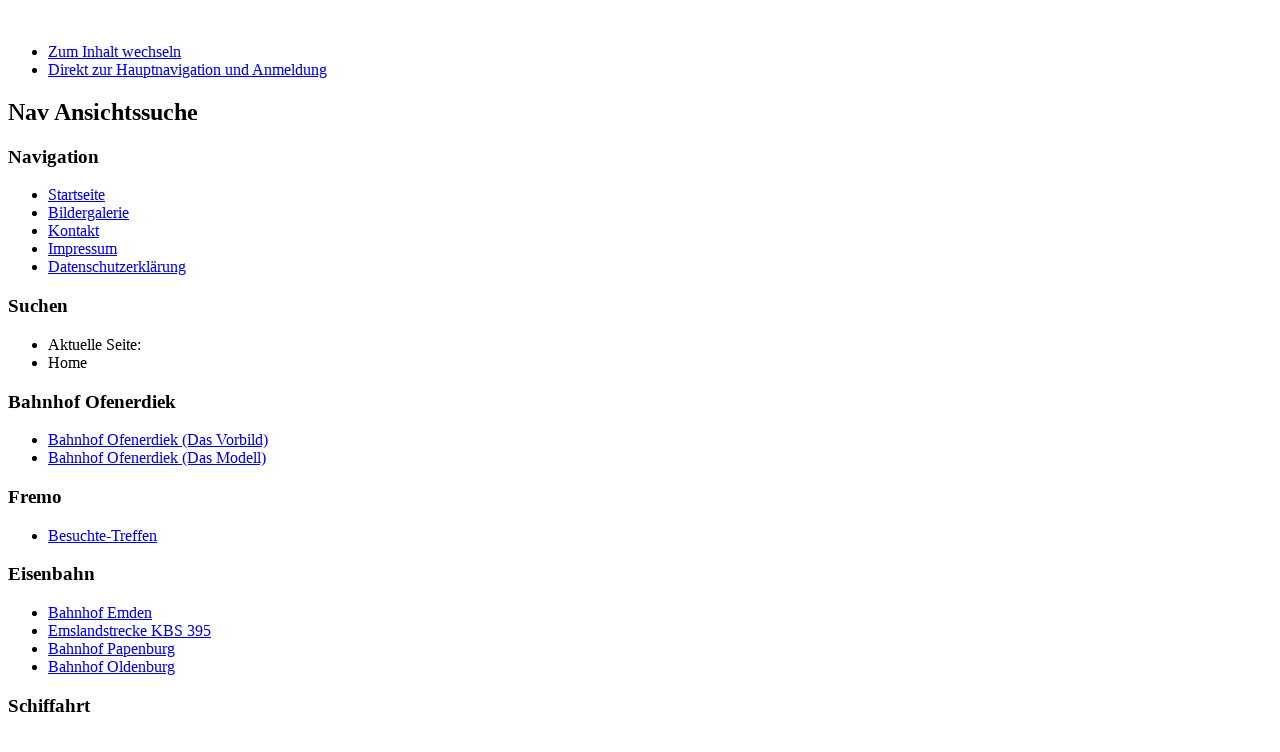

--- FILE ---
content_type: text/html; charset=utf-8
request_url: https://bahnhof-ofd.de/
body_size: 3836
content:
<!DOCTYPE html PUBLIC "-//W3C//DTD XHTML 1.0 Transitional//EN" "http://www.w3.org/TR/xhtml1/DTD/xhtml1-transitional.dtd">
<html xmlns="http://www.w3.org/1999/xhtml" xml:lang="de-de" lang="de-de" dir="ltr" >
<head>
<base href="https://bahnhof-ofd.de/" />
	<meta http-equiv="content-type" content="text/html; charset=utf-8" />
	<meta name="keywords" content="joomla, Joomla" />
	<meta name="description" content="Joomla! - dynamische Portal-Engine und Content-Management-System" />
	<meta name="generator" content="Joomla! - Open Source Content Management" />
	<title>Startseite</title>
	<link href="/index.php?format=feed&amp;type=rss" rel="alternate" type="application/rss+xml" title="RSS 2.0" />
	<link href="/index.php?format=feed&amp;type=atom" rel="alternate" type="application/atom+xml" title="Atom 1.0" />
	<link href="/templates/beez_20/favicon.ico" rel="shortcut icon" type="image/vnd.microsoft.icon" />
	<link href="/media/system/css/modal.css?804784a224963ddc61c89b4a63bf3037" rel="stylesheet" type="text/css" />
	<link href="/media/com_attachments/css/attachments_hide.css" rel="stylesheet" type="text/css" />
	<link href="/media/com_attachments/css/attachments_list.css" rel="stylesheet" type="text/css" />
	<link href="/templates/system/css/system.css" rel="stylesheet" type="text/css" />
	<link href="/templates/beez_20/css/position.css" rel="stylesheet" type="text/css" media="screen,projection" />
	<link href="/templates/beez_20/css/layout.css" rel="stylesheet" type="text/css" media="screen,projection" />
	<link href="/templates/beez_20/css/print.css" rel="stylesheet" type="text/css" media="print" />
	<link href="/templates/beez_20/css/general.css" rel="stylesheet" type="text/css" />
	<link href="/templates/beez_20/css/personal.css" rel="stylesheet" type="text/css" />
	<script type="application/json" class="joomla-script-options new">{"csrf.token":"6dd7d620b98fb20760d11d4d43cc3c5b","system.paths":{"root":"","base":""}}</script>
	<script src="/media/system/js/mootools-core.js?804784a224963ddc61c89b4a63bf3037" type="text/javascript"></script>
	<script src="/media/system/js/core.js?804784a224963ddc61c89b4a63bf3037" type="text/javascript"></script>
	<script src="/media/system/js/mootools-more.js?804784a224963ddc61c89b4a63bf3037" type="text/javascript"></script>
	<script src="/media/system/js/modal.js?804784a224963ddc61c89b4a63bf3037" type="text/javascript"></script>
	<script src="/media/jui/js/jquery.min.js?804784a224963ddc61c89b4a63bf3037" type="text/javascript"></script>
	<script src="/media/jui/js/jquery-noconflict.js?804784a224963ddc61c89b4a63bf3037" type="text/javascript"></script>
	<script src="/media/jui/js/jquery-migrate.min.js?804784a224963ddc61c89b4a63bf3037" type="text/javascript"></script>
	<script src="/media/com_attachments/js/attachments_refresh.js" type="text/javascript"></script>
	<script src="/media/system/js/caption.js?804784a224963ddc61c89b4a63bf3037" type="text/javascript"></script>
	<script src="/media/jui/js/bootstrap.min.js?804784a224963ddc61c89b4a63bf3037" type="text/javascript"></script>
	<script src="/templates/beez_20/javascript/md_stylechanger.js" type="text/javascript"></script>
	<script src="/templates/beez_20/javascript/hide.js" type="text/javascript"></script>
	<script type="text/javascript">

		jQuery(function($) {
			SqueezeBox.initialize({});
			initSqueezeBox();
			$(document).on('subform-row-add', initSqueezeBox);

			function initSqueezeBox(event, container)
			{
				SqueezeBox.assign($(container || document).find('a.modal').get(), {
					parse: 'rel'
				});
			}
		});

		window.jModalClose = function () {
			SqueezeBox.close();
		};

		// Add extra modal close functionality for tinyMCE-based editors
		document.onreadystatechange = function () {
			if (document.readyState == 'interactive' && typeof tinyMCE != 'undefined' && tinyMCE)
			{
				if (typeof window.jModalClose_no_tinyMCE === 'undefined')
				{
					window.jModalClose_no_tinyMCE = typeof(jModalClose) == 'function'  ?  jModalClose  :  false;

					jModalClose = function () {
						if (window.jModalClose_no_tinyMCE) window.jModalClose_no_tinyMCE.apply(this, arguments);
						tinyMCE.activeEditor.windowManager.close();
					};
				}

				if (typeof window.SqueezeBoxClose_no_tinyMCE === 'undefined')
				{
					if (typeof(SqueezeBox) == 'undefined')  SqueezeBox = {};
					window.SqueezeBoxClose_no_tinyMCE = typeof(SqueezeBox.close) == 'function'  ?  SqueezeBox.close  :  false;

					SqueezeBox.close = function () {
						if (window.SqueezeBoxClose_no_tinyMCE)  window.SqueezeBoxClose_no_tinyMCE.apply(this, arguments);
						tinyMCE.activeEditor.windowManager.close();
					};
				}
			}
		};
		jQuery(window).on('load',  function() {
				new JCaption('img.caption');
			});
	</script>


<!--[if lte IE 6]>
<link href="/templates/beez_20/css/ieonly.css" rel="stylesheet" type="text/css" />
<style type="text/css">
#line {
	width:98% ;
}
.logoheader {
	height:200px;
}
#header ul.menu {
	display:block !important;
	width:98.2% ;
}
</style>
<![endif]-->

<!--[if IE 7]>
<link href="/templates/beez_20/css/ie7only.css" rel="stylesheet" type="text/css" />
<![endif]-->

<script type="text/javascript">
	var big ='72%';
	var small='53%';
	var altopen='ist geöffnet';
	var altclose='ist geschlossen';
	var bildauf='/templates/beez_20/images/plus.png';
	var bildzu='/templates/beez_20/images/minus.png';
	var rightopen='Info öffnen';
	var rightclose='Info schließen';
	var fontSizeTitle='Schriftgröße';
	var bigger='Größer';
	var reset='Reset';
	var smaller='Kleiner';
	var biggerTitle='Vergrößern';
	var resetTitle='Stil auf Standard zurücksetzen';
	var smallerTitle='Verkleinern';
</script>

</head>

<body>

<div id="all">
        <div id="back">
                <div id="header">
                                <div class="logoheader">
                                        <h1 id="logo">

                                                                                <img src="/images/landscape_1.jpg"  alt="" />
                                                                                                                        <span class="header1">
                                                                                </span></h1>
                                </div><!-- end logoheader -->
                                        <ul class="skiplinks">
                                                <li><a href="#main" class="u2">Zum Inhalt wechseln</a></li>
                                                <li><a href="#nav" class="u2">Direkt zur Hauptnavigation und Anmeldung</a></li>
                                                                                    </ul>
                                        <h2 class="unseen">Nav Ansichtssuche</h2>
                                        <h3 class="unseen">Navigation</h3>
                                        <ul class="nav menu mod-list">
<li class="item-17 default current active"><a href="/index.php" >Startseite</a></li><li class="item-16"><a href="/index.php/bildergalerieeisenbahn" >Bildergalerie</a></li><li class="item-136"><a href="/index.php/kontakt" >Kontakt</a></li><li class="item-4"><a href="/index.php/impressum" >Impressum</a></li><li class="item-254"><a href="/index.php/datenschutzerklaerung" >Datenschutzerklärung</a></li></ul>

                                        <div id="line">
                                        <div id="fontsize"></div>
                                        <h3 class="unseen">Suchen</h3>
                                        
                                        </div> <!-- end line -->


                        </div><!-- end header -->
                        <div id="contentarea">
                                        <div id="breadcrumbs">

                                                        <div aria-label="Breadcrumbs" role="navigation">
	<ul itemscope itemtype="https://schema.org/BreadcrumbList" class="breadcrumb">
					<li>
				Aktuelle Seite: &#160;
			</li>
		
						<li itemprop="itemListElement" itemscope itemtype="https://schema.org/ListItem" class="active">
					<span itemprop="name">
						Home					</span>
					<meta itemprop="position" content="1">
				</li>
				</ul>
</div>


                                        </div>

                                        

                                                        <div class="left1 leftbigger" id="nav">
                                                   <div class="moduletable">
 <h3><span
	class="backh"><span class="backh2"><span class="backh3">Bahnhof Ofenerdiek</span></span></span></h3>
 <ul class="nav menu mod-list">
<li class="item-146"><a href="/index.php/bahnhof-ofenerdiek-das-vorbild" >Bahnhof Ofenerdiek (Das Vorbild)</a></li><li class="item-149"><a href="/index.php/bahnhof-ofenerdiek-das-modell" >Bahnhof Ofenerdiek (Das Modell)</a></li></ul>
</div>
<div class="moduletable">
 <h3><span
	class="backh"><span class="backh2"><span class="backh3">Fremo</span></span></span></h3>
 <ul class="nav menu mod-list">
<li class="item-2"><a href="/index.php/besuchte-treffen" >Besuchte-Treffen</a></li></ul>
</div>
<div class="moduletable">
 <h3><span
	class="backh"><span class="backh2"><span class="backh3">Eisenbahn</span></span></span></h3>
 <ul class="nav menu mod-list">
<li class="item-138"><a href="/index.php/bahnhof-emden" >Bahnhof Emden</a></li><li class="item-8"><a href="/index.php/emslandstrecke" >Emslandstrecke KBS 395</a></li><li class="item-7"><a href="/index.php/bahnhof-papenburg" >Bahnhof Papenburg</a></li><li class="item-11"><a href="/index.php/bahnhof-oldenburg" >Bahnhof Oldenburg</a></li></ul>
</div>
<div class="moduletable">
 <h3><span
	class="backh"><span class="backh2"><span class="backh3">Schiffahrt</span></span></span></h3>
 <ul class="nav menu mod-list">
<li class="item-9"><a href="/index.php/schiffe-aus-papenburg" >Schiffe aus Papenburg</a></li></ul>
</div>
<div class="moduletable">
 <!-- Piwik -->
<script type="text/javascript">
var pkBaseURL = (("https:" == document.location.protocol) ? "https://www.bahnhof-ofd.de/piwik//" : "http://www.bahnhof-ofd.de/piwik//");
document.write(unescape("%3Cscript src='" + pkBaseURL + "piwik.js' type='text/javascript'%3E%3C/script%3E"));
</script><script type="text/javascript">
try {
var piwikTracker = Piwik.getTracker(pkBaseURL + "piwik.php", 1);
piwikTracker.trackPageView();
piwikTracker.enableLinkTracking();
} catch( err ) {}
</script><noscript><p><img src="/www.bahnhof-ofd.de/piwik//piwik.php?idsite=1" style="border:0" alt="" /></p></noscript>
<!-- End Piwik Tracking Code --></div>
<div class="moduletable">
 <h3><span
	class="backh"><span class="backh2"><span class="backh3">"Ihr Reiseplan"</span></span></span></h3>
 <ul class="nav menu mod-list">
<li class="item-147"><a href="/index.php/sammlung-ihr-reiseplan" >Sammlung &quot;Ihr Reiseplan&quot;</a></li><li class="item-148"><a href="/index.php/tauschobjekte-ihr-reiseplan" >Tauschobjekt &quot;Ihr Reiseplan&quot;</a></li></ul>
</div>
<div class="moduletable">
 <h3><span
	class="backh"><span class="backh2"><span class="backh3">Wetteraufzeichnung</span></span></span></h3>
 <ul class="nav menu mod-list">
<li class="item-177"><a href="/index.php/wetterstation" >Wetterstation</a></li></ul>
</div>
<div class="moduletable">
 <h3><span
	class="backh"><span class="backh2"><span class="backh3">Neueste Beitraege</span></span></span></h3>
 <ul class="latestnews mod-list">
	<li itemscope itemtype="https://schema.org/Article">
		<a href="/index.php/wetterstation" itemprop="url">
			<span itemprop="name">
				Wetter Rorichum			</span>
		</a>
	</li>
	<li itemscope itemtype="https://schema.org/Article">
		<a href="/index.php/besuchte-treffen" itemprop="url">
			<span itemprop="name">
				Besuchte Treffen			</span>
		</a>
	</li>
	<li itemscope itemtype="https://schema.org/Article">
		<a href="/index.php/11-uncategorised/3-startseite" itemprop="url">
			<span itemprop="name">
				Startseite Bahnhof Ofenerdiek			</span>
		</a>
	</li>
	<li itemscope itemtype="https://schema.org/Article">
		<a href="/index.php/tauschobjekte-ihr-reiseplan" itemprop="url">
			<span itemprop="name">
				Tauschobjekt "Ihr Reiseplan"			</span>
		</a>
	</li>
	<li itemscope itemtype="https://schema.org/Article">
		<a href="/index.php/datenschutzerklaerung" itemprop="url">
			<span itemprop="name">
				Datenschutzerklärung			</span>
		</a>
	</li>
</ul>
</div>

                                                                
                                                                


                                                        </div><!-- end navi -->
               
                                        <div id="wrapper2" >

                                                <div id="main">

                                                
                                                        <div id="system-message-container">
	</div>

                                                        <div class="blog-featured" itemscope itemtype="https://schema.org/Blog">
<div class="items-leading clearfix">
			<div class="leading-0 clearfix"
			itemprop="blogPost" itemscope itemtype="https://schema.org/BlogPosting">
			
	<h2 class="item-title" itemprop="headline">
			Startseite Bahnhof Ofenerdiek		</h2>


	
<div class="icons">
	
					<div class="btn-group pull-right">
				<button class="btn dropdown-toggle" type="button" id="dropdownMenuButton-3" aria-label="Benutzerwerkzeuge"
				data-toggle="dropdown" aria-haspopup="true" aria-expanded="false">
					<span class="icon-cog" aria-hidden="true"></span>
					<span class="caret" aria-hidden="true"></span>
				</button>
								<ul class="dropdown-menu" aria-labelledby="dropdownMenuButton-3">
											<li class="print-icon"> <a href="/index.php/11-uncategorised/3-startseite?tmpl=component&amp;print=1" title="Eintrag ausdrucken < Startseite Bahnhof Ofenerdiek >" onclick="window.open(this.href,'win2','status=no,toolbar=no,scrollbars=yes,titlebar=no,menubar=no,resizable=yes,width=640,height=480,directories=no,location=no'); return false;" rel="nofollow">			<span class="icon-print" aria-hidden="true"></span>
		Drucken	</a> </li>
																<li class="email-icon"> <a href="/index.php/component/mailto/?tmpl=component&amp;template=beez_20&amp;link=938d8b6516ea2341a60985ffdfa2f566e8c51a09" title="Link einem Freund via E-Mail senden" onclick="window.open(this.href,'win2','width=400,height=450,menubar=yes,resizable=yes'); return false;" rel="nofollow">			<span class="icon-envelope" aria-hidden="true"></span>
		E-Mail	</a> </li>
														</ul>
			</div>
		
	</div>



			<dl class="article-info muted">

		
			<dt class="article-info-term">
									Details							</dt>

							<dd class="createdby" itemprop="author" itemscope itemtype="https://schema.org/Person">
					Geschrieben von <span itemprop="name">Administrator</span>	</dd>
			
			
			
			
			
		
												<dd class="create">
					<span class="icon-calendar" aria-hidden="true"></span>
					<time datetime="2011-05-13T18:10:18+00:00" itemprop="dateCreated">
						Erstellt: 13. Mai 2011					</time>
			</dd>			
										<dd class="modified">
				<span class="icon-calendar" aria-hidden="true"></span>
				<time datetime="2019-03-09T12:35:04+00:00" itemprop="dateModified">
					Zuletzt aktualisiert: 09. März 2019				</time>
			</dd>			
										<dd class="hits">
					<span class="icon-eye-open" aria-hidden="true"></span>
					<meta itemprop="interactionCount" content="UserPageVisits:60373" />
					Zugriffe: 60373			</dd>						</dl>



<p>Sehr geehrte Damen und Herren.</p>
<p>Willkommen auf meiner Website!<br /><br />Schön, dass Sie den Weg auf meine Website gefunden haben. Auf den folgenden Seiten möchte ich über meine Hobbies und Projekte berichten.</p>
<p>Nach dem Update auf Joomla 3.9 nun auch in erneuerter Optik.</p><div class="attachmentsContainer">

<div class="attachmentsList" id="attachmentsList_com_content_default_3"></div>

</div>



		</div>
			</div>



</div>


                                                </div><!-- end main -->

                                        </div><!-- end wrapper -->

                                
                        
                                <div class="wrap"></div>

                                </div> <!-- end contentarea -->

                        </div><!-- back -->

                </div><!-- all -->

                <div id="footer-outer">
                        
                        <div id="footer-sub">


                                <div id="footer">

                                        
                                        <p>
                                                Powered by <a href="http://www.joomla.org/">Joomla!&#174;</a>
                                        </p>


                                </div><!-- end footer -->

                        </div>

                </div>
				
        </body>
</html>
